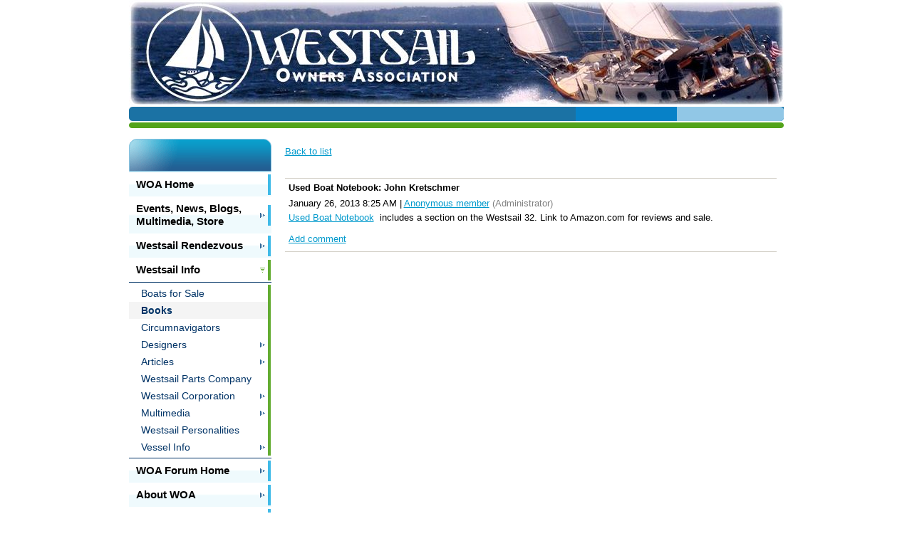

--- FILE ---
content_type: text/html; charset=utf-8
request_url: https://www.google.com/recaptcha/api2/anchor?ar=1&k=6LfmM_UhAAAAAJSHT-BwkAlQgN0mMViOmaK7oEIV&co=aHR0cHM6Ly93ZXN0c2FpbC5vcmc6NDQz&hl=en&v=N67nZn4AqZkNcbeMu4prBgzg&theme=light&size=invisible&anchor-ms=20000&execute-ms=30000&cb=h9v9k7b4emfj
body_size: 49522
content:
<!DOCTYPE HTML><html dir="ltr" lang="en"><head><meta http-equiv="Content-Type" content="text/html; charset=UTF-8">
<meta http-equiv="X-UA-Compatible" content="IE=edge">
<title>reCAPTCHA</title>
<style type="text/css">
/* cyrillic-ext */
@font-face {
  font-family: 'Roboto';
  font-style: normal;
  font-weight: 400;
  font-stretch: 100%;
  src: url(//fonts.gstatic.com/s/roboto/v48/KFO7CnqEu92Fr1ME7kSn66aGLdTylUAMa3GUBHMdazTgWw.woff2) format('woff2');
  unicode-range: U+0460-052F, U+1C80-1C8A, U+20B4, U+2DE0-2DFF, U+A640-A69F, U+FE2E-FE2F;
}
/* cyrillic */
@font-face {
  font-family: 'Roboto';
  font-style: normal;
  font-weight: 400;
  font-stretch: 100%;
  src: url(//fonts.gstatic.com/s/roboto/v48/KFO7CnqEu92Fr1ME7kSn66aGLdTylUAMa3iUBHMdazTgWw.woff2) format('woff2');
  unicode-range: U+0301, U+0400-045F, U+0490-0491, U+04B0-04B1, U+2116;
}
/* greek-ext */
@font-face {
  font-family: 'Roboto';
  font-style: normal;
  font-weight: 400;
  font-stretch: 100%;
  src: url(//fonts.gstatic.com/s/roboto/v48/KFO7CnqEu92Fr1ME7kSn66aGLdTylUAMa3CUBHMdazTgWw.woff2) format('woff2');
  unicode-range: U+1F00-1FFF;
}
/* greek */
@font-face {
  font-family: 'Roboto';
  font-style: normal;
  font-weight: 400;
  font-stretch: 100%;
  src: url(//fonts.gstatic.com/s/roboto/v48/KFO7CnqEu92Fr1ME7kSn66aGLdTylUAMa3-UBHMdazTgWw.woff2) format('woff2');
  unicode-range: U+0370-0377, U+037A-037F, U+0384-038A, U+038C, U+038E-03A1, U+03A3-03FF;
}
/* math */
@font-face {
  font-family: 'Roboto';
  font-style: normal;
  font-weight: 400;
  font-stretch: 100%;
  src: url(//fonts.gstatic.com/s/roboto/v48/KFO7CnqEu92Fr1ME7kSn66aGLdTylUAMawCUBHMdazTgWw.woff2) format('woff2');
  unicode-range: U+0302-0303, U+0305, U+0307-0308, U+0310, U+0312, U+0315, U+031A, U+0326-0327, U+032C, U+032F-0330, U+0332-0333, U+0338, U+033A, U+0346, U+034D, U+0391-03A1, U+03A3-03A9, U+03B1-03C9, U+03D1, U+03D5-03D6, U+03F0-03F1, U+03F4-03F5, U+2016-2017, U+2034-2038, U+203C, U+2040, U+2043, U+2047, U+2050, U+2057, U+205F, U+2070-2071, U+2074-208E, U+2090-209C, U+20D0-20DC, U+20E1, U+20E5-20EF, U+2100-2112, U+2114-2115, U+2117-2121, U+2123-214F, U+2190, U+2192, U+2194-21AE, U+21B0-21E5, U+21F1-21F2, U+21F4-2211, U+2213-2214, U+2216-22FF, U+2308-230B, U+2310, U+2319, U+231C-2321, U+2336-237A, U+237C, U+2395, U+239B-23B7, U+23D0, U+23DC-23E1, U+2474-2475, U+25AF, U+25B3, U+25B7, U+25BD, U+25C1, U+25CA, U+25CC, U+25FB, U+266D-266F, U+27C0-27FF, U+2900-2AFF, U+2B0E-2B11, U+2B30-2B4C, U+2BFE, U+3030, U+FF5B, U+FF5D, U+1D400-1D7FF, U+1EE00-1EEFF;
}
/* symbols */
@font-face {
  font-family: 'Roboto';
  font-style: normal;
  font-weight: 400;
  font-stretch: 100%;
  src: url(//fonts.gstatic.com/s/roboto/v48/KFO7CnqEu92Fr1ME7kSn66aGLdTylUAMaxKUBHMdazTgWw.woff2) format('woff2');
  unicode-range: U+0001-000C, U+000E-001F, U+007F-009F, U+20DD-20E0, U+20E2-20E4, U+2150-218F, U+2190, U+2192, U+2194-2199, U+21AF, U+21E6-21F0, U+21F3, U+2218-2219, U+2299, U+22C4-22C6, U+2300-243F, U+2440-244A, U+2460-24FF, U+25A0-27BF, U+2800-28FF, U+2921-2922, U+2981, U+29BF, U+29EB, U+2B00-2BFF, U+4DC0-4DFF, U+FFF9-FFFB, U+10140-1018E, U+10190-1019C, U+101A0, U+101D0-101FD, U+102E0-102FB, U+10E60-10E7E, U+1D2C0-1D2D3, U+1D2E0-1D37F, U+1F000-1F0FF, U+1F100-1F1AD, U+1F1E6-1F1FF, U+1F30D-1F30F, U+1F315, U+1F31C, U+1F31E, U+1F320-1F32C, U+1F336, U+1F378, U+1F37D, U+1F382, U+1F393-1F39F, U+1F3A7-1F3A8, U+1F3AC-1F3AF, U+1F3C2, U+1F3C4-1F3C6, U+1F3CA-1F3CE, U+1F3D4-1F3E0, U+1F3ED, U+1F3F1-1F3F3, U+1F3F5-1F3F7, U+1F408, U+1F415, U+1F41F, U+1F426, U+1F43F, U+1F441-1F442, U+1F444, U+1F446-1F449, U+1F44C-1F44E, U+1F453, U+1F46A, U+1F47D, U+1F4A3, U+1F4B0, U+1F4B3, U+1F4B9, U+1F4BB, U+1F4BF, U+1F4C8-1F4CB, U+1F4D6, U+1F4DA, U+1F4DF, U+1F4E3-1F4E6, U+1F4EA-1F4ED, U+1F4F7, U+1F4F9-1F4FB, U+1F4FD-1F4FE, U+1F503, U+1F507-1F50B, U+1F50D, U+1F512-1F513, U+1F53E-1F54A, U+1F54F-1F5FA, U+1F610, U+1F650-1F67F, U+1F687, U+1F68D, U+1F691, U+1F694, U+1F698, U+1F6AD, U+1F6B2, U+1F6B9-1F6BA, U+1F6BC, U+1F6C6-1F6CF, U+1F6D3-1F6D7, U+1F6E0-1F6EA, U+1F6F0-1F6F3, U+1F6F7-1F6FC, U+1F700-1F7FF, U+1F800-1F80B, U+1F810-1F847, U+1F850-1F859, U+1F860-1F887, U+1F890-1F8AD, U+1F8B0-1F8BB, U+1F8C0-1F8C1, U+1F900-1F90B, U+1F93B, U+1F946, U+1F984, U+1F996, U+1F9E9, U+1FA00-1FA6F, U+1FA70-1FA7C, U+1FA80-1FA89, U+1FA8F-1FAC6, U+1FACE-1FADC, U+1FADF-1FAE9, U+1FAF0-1FAF8, U+1FB00-1FBFF;
}
/* vietnamese */
@font-face {
  font-family: 'Roboto';
  font-style: normal;
  font-weight: 400;
  font-stretch: 100%;
  src: url(//fonts.gstatic.com/s/roboto/v48/KFO7CnqEu92Fr1ME7kSn66aGLdTylUAMa3OUBHMdazTgWw.woff2) format('woff2');
  unicode-range: U+0102-0103, U+0110-0111, U+0128-0129, U+0168-0169, U+01A0-01A1, U+01AF-01B0, U+0300-0301, U+0303-0304, U+0308-0309, U+0323, U+0329, U+1EA0-1EF9, U+20AB;
}
/* latin-ext */
@font-face {
  font-family: 'Roboto';
  font-style: normal;
  font-weight: 400;
  font-stretch: 100%;
  src: url(//fonts.gstatic.com/s/roboto/v48/KFO7CnqEu92Fr1ME7kSn66aGLdTylUAMa3KUBHMdazTgWw.woff2) format('woff2');
  unicode-range: U+0100-02BA, U+02BD-02C5, U+02C7-02CC, U+02CE-02D7, U+02DD-02FF, U+0304, U+0308, U+0329, U+1D00-1DBF, U+1E00-1E9F, U+1EF2-1EFF, U+2020, U+20A0-20AB, U+20AD-20C0, U+2113, U+2C60-2C7F, U+A720-A7FF;
}
/* latin */
@font-face {
  font-family: 'Roboto';
  font-style: normal;
  font-weight: 400;
  font-stretch: 100%;
  src: url(//fonts.gstatic.com/s/roboto/v48/KFO7CnqEu92Fr1ME7kSn66aGLdTylUAMa3yUBHMdazQ.woff2) format('woff2');
  unicode-range: U+0000-00FF, U+0131, U+0152-0153, U+02BB-02BC, U+02C6, U+02DA, U+02DC, U+0304, U+0308, U+0329, U+2000-206F, U+20AC, U+2122, U+2191, U+2193, U+2212, U+2215, U+FEFF, U+FFFD;
}
/* cyrillic-ext */
@font-face {
  font-family: 'Roboto';
  font-style: normal;
  font-weight: 500;
  font-stretch: 100%;
  src: url(//fonts.gstatic.com/s/roboto/v48/KFO7CnqEu92Fr1ME7kSn66aGLdTylUAMa3GUBHMdazTgWw.woff2) format('woff2');
  unicode-range: U+0460-052F, U+1C80-1C8A, U+20B4, U+2DE0-2DFF, U+A640-A69F, U+FE2E-FE2F;
}
/* cyrillic */
@font-face {
  font-family: 'Roboto';
  font-style: normal;
  font-weight: 500;
  font-stretch: 100%;
  src: url(//fonts.gstatic.com/s/roboto/v48/KFO7CnqEu92Fr1ME7kSn66aGLdTylUAMa3iUBHMdazTgWw.woff2) format('woff2');
  unicode-range: U+0301, U+0400-045F, U+0490-0491, U+04B0-04B1, U+2116;
}
/* greek-ext */
@font-face {
  font-family: 'Roboto';
  font-style: normal;
  font-weight: 500;
  font-stretch: 100%;
  src: url(//fonts.gstatic.com/s/roboto/v48/KFO7CnqEu92Fr1ME7kSn66aGLdTylUAMa3CUBHMdazTgWw.woff2) format('woff2');
  unicode-range: U+1F00-1FFF;
}
/* greek */
@font-face {
  font-family: 'Roboto';
  font-style: normal;
  font-weight: 500;
  font-stretch: 100%;
  src: url(//fonts.gstatic.com/s/roboto/v48/KFO7CnqEu92Fr1ME7kSn66aGLdTylUAMa3-UBHMdazTgWw.woff2) format('woff2');
  unicode-range: U+0370-0377, U+037A-037F, U+0384-038A, U+038C, U+038E-03A1, U+03A3-03FF;
}
/* math */
@font-face {
  font-family: 'Roboto';
  font-style: normal;
  font-weight: 500;
  font-stretch: 100%;
  src: url(//fonts.gstatic.com/s/roboto/v48/KFO7CnqEu92Fr1ME7kSn66aGLdTylUAMawCUBHMdazTgWw.woff2) format('woff2');
  unicode-range: U+0302-0303, U+0305, U+0307-0308, U+0310, U+0312, U+0315, U+031A, U+0326-0327, U+032C, U+032F-0330, U+0332-0333, U+0338, U+033A, U+0346, U+034D, U+0391-03A1, U+03A3-03A9, U+03B1-03C9, U+03D1, U+03D5-03D6, U+03F0-03F1, U+03F4-03F5, U+2016-2017, U+2034-2038, U+203C, U+2040, U+2043, U+2047, U+2050, U+2057, U+205F, U+2070-2071, U+2074-208E, U+2090-209C, U+20D0-20DC, U+20E1, U+20E5-20EF, U+2100-2112, U+2114-2115, U+2117-2121, U+2123-214F, U+2190, U+2192, U+2194-21AE, U+21B0-21E5, U+21F1-21F2, U+21F4-2211, U+2213-2214, U+2216-22FF, U+2308-230B, U+2310, U+2319, U+231C-2321, U+2336-237A, U+237C, U+2395, U+239B-23B7, U+23D0, U+23DC-23E1, U+2474-2475, U+25AF, U+25B3, U+25B7, U+25BD, U+25C1, U+25CA, U+25CC, U+25FB, U+266D-266F, U+27C0-27FF, U+2900-2AFF, U+2B0E-2B11, U+2B30-2B4C, U+2BFE, U+3030, U+FF5B, U+FF5D, U+1D400-1D7FF, U+1EE00-1EEFF;
}
/* symbols */
@font-face {
  font-family: 'Roboto';
  font-style: normal;
  font-weight: 500;
  font-stretch: 100%;
  src: url(//fonts.gstatic.com/s/roboto/v48/KFO7CnqEu92Fr1ME7kSn66aGLdTylUAMaxKUBHMdazTgWw.woff2) format('woff2');
  unicode-range: U+0001-000C, U+000E-001F, U+007F-009F, U+20DD-20E0, U+20E2-20E4, U+2150-218F, U+2190, U+2192, U+2194-2199, U+21AF, U+21E6-21F0, U+21F3, U+2218-2219, U+2299, U+22C4-22C6, U+2300-243F, U+2440-244A, U+2460-24FF, U+25A0-27BF, U+2800-28FF, U+2921-2922, U+2981, U+29BF, U+29EB, U+2B00-2BFF, U+4DC0-4DFF, U+FFF9-FFFB, U+10140-1018E, U+10190-1019C, U+101A0, U+101D0-101FD, U+102E0-102FB, U+10E60-10E7E, U+1D2C0-1D2D3, U+1D2E0-1D37F, U+1F000-1F0FF, U+1F100-1F1AD, U+1F1E6-1F1FF, U+1F30D-1F30F, U+1F315, U+1F31C, U+1F31E, U+1F320-1F32C, U+1F336, U+1F378, U+1F37D, U+1F382, U+1F393-1F39F, U+1F3A7-1F3A8, U+1F3AC-1F3AF, U+1F3C2, U+1F3C4-1F3C6, U+1F3CA-1F3CE, U+1F3D4-1F3E0, U+1F3ED, U+1F3F1-1F3F3, U+1F3F5-1F3F7, U+1F408, U+1F415, U+1F41F, U+1F426, U+1F43F, U+1F441-1F442, U+1F444, U+1F446-1F449, U+1F44C-1F44E, U+1F453, U+1F46A, U+1F47D, U+1F4A3, U+1F4B0, U+1F4B3, U+1F4B9, U+1F4BB, U+1F4BF, U+1F4C8-1F4CB, U+1F4D6, U+1F4DA, U+1F4DF, U+1F4E3-1F4E6, U+1F4EA-1F4ED, U+1F4F7, U+1F4F9-1F4FB, U+1F4FD-1F4FE, U+1F503, U+1F507-1F50B, U+1F50D, U+1F512-1F513, U+1F53E-1F54A, U+1F54F-1F5FA, U+1F610, U+1F650-1F67F, U+1F687, U+1F68D, U+1F691, U+1F694, U+1F698, U+1F6AD, U+1F6B2, U+1F6B9-1F6BA, U+1F6BC, U+1F6C6-1F6CF, U+1F6D3-1F6D7, U+1F6E0-1F6EA, U+1F6F0-1F6F3, U+1F6F7-1F6FC, U+1F700-1F7FF, U+1F800-1F80B, U+1F810-1F847, U+1F850-1F859, U+1F860-1F887, U+1F890-1F8AD, U+1F8B0-1F8BB, U+1F8C0-1F8C1, U+1F900-1F90B, U+1F93B, U+1F946, U+1F984, U+1F996, U+1F9E9, U+1FA00-1FA6F, U+1FA70-1FA7C, U+1FA80-1FA89, U+1FA8F-1FAC6, U+1FACE-1FADC, U+1FADF-1FAE9, U+1FAF0-1FAF8, U+1FB00-1FBFF;
}
/* vietnamese */
@font-face {
  font-family: 'Roboto';
  font-style: normal;
  font-weight: 500;
  font-stretch: 100%;
  src: url(//fonts.gstatic.com/s/roboto/v48/KFO7CnqEu92Fr1ME7kSn66aGLdTylUAMa3OUBHMdazTgWw.woff2) format('woff2');
  unicode-range: U+0102-0103, U+0110-0111, U+0128-0129, U+0168-0169, U+01A0-01A1, U+01AF-01B0, U+0300-0301, U+0303-0304, U+0308-0309, U+0323, U+0329, U+1EA0-1EF9, U+20AB;
}
/* latin-ext */
@font-face {
  font-family: 'Roboto';
  font-style: normal;
  font-weight: 500;
  font-stretch: 100%;
  src: url(//fonts.gstatic.com/s/roboto/v48/KFO7CnqEu92Fr1ME7kSn66aGLdTylUAMa3KUBHMdazTgWw.woff2) format('woff2');
  unicode-range: U+0100-02BA, U+02BD-02C5, U+02C7-02CC, U+02CE-02D7, U+02DD-02FF, U+0304, U+0308, U+0329, U+1D00-1DBF, U+1E00-1E9F, U+1EF2-1EFF, U+2020, U+20A0-20AB, U+20AD-20C0, U+2113, U+2C60-2C7F, U+A720-A7FF;
}
/* latin */
@font-face {
  font-family: 'Roboto';
  font-style: normal;
  font-weight: 500;
  font-stretch: 100%;
  src: url(//fonts.gstatic.com/s/roboto/v48/KFO7CnqEu92Fr1ME7kSn66aGLdTylUAMa3yUBHMdazQ.woff2) format('woff2');
  unicode-range: U+0000-00FF, U+0131, U+0152-0153, U+02BB-02BC, U+02C6, U+02DA, U+02DC, U+0304, U+0308, U+0329, U+2000-206F, U+20AC, U+2122, U+2191, U+2193, U+2212, U+2215, U+FEFF, U+FFFD;
}
/* cyrillic-ext */
@font-face {
  font-family: 'Roboto';
  font-style: normal;
  font-weight: 900;
  font-stretch: 100%;
  src: url(//fonts.gstatic.com/s/roboto/v48/KFO7CnqEu92Fr1ME7kSn66aGLdTylUAMa3GUBHMdazTgWw.woff2) format('woff2');
  unicode-range: U+0460-052F, U+1C80-1C8A, U+20B4, U+2DE0-2DFF, U+A640-A69F, U+FE2E-FE2F;
}
/* cyrillic */
@font-face {
  font-family: 'Roboto';
  font-style: normal;
  font-weight: 900;
  font-stretch: 100%;
  src: url(//fonts.gstatic.com/s/roboto/v48/KFO7CnqEu92Fr1ME7kSn66aGLdTylUAMa3iUBHMdazTgWw.woff2) format('woff2');
  unicode-range: U+0301, U+0400-045F, U+0490-0491, U+04B0-04B1, U+2116;
}
/* greek-ext */
@font-face {
  font-family: 'Roboto';
  font-style: normal;
  font-weight: 900;
  font-stretch: 100%;
  src: url(//fonts.gstatic.com/s/roboto/v48/KFO7CnqEu92Fr1ME7kSn66aGLdTylUAMa3CUBHMdazTgWw.woff2) format('woff2');
  unicode-range: U+1F00-1FFF;
}
/* greek */
@font-face {
  font-family: 'Roboto';
  font-style: normal;
  font-weight: 900;
  font-stretch: 100%;
  src: url(//fonts.gstatic.com/s/roboto/v48/KFO7CnqEu92Fr1ME7kSn66aGLdTylUAMa3-UBHMdazTgWw.woff2) format('woff2');
  unicode-range: U+0370-0377, U+037A-037F, U+0384-038A, U+038C, U+038E-03A1, U+03A3-03FF;
}
/* math */
@font-face {
  font-family: 'Roboto';
  font-style: normal;
  font-weight: 900;
  font-stretch: 100%;
  src: url(//fonts.gstatic.com/s/roboto/v48/KFO7CnqEu92Fr1ME7kSn66aGLdTylUAMawCUBHMdazTgWw.woff2) format('woff2');
  unicode-range: U+0302-0303, U+0305, U+0307-0308, U+0310, U+0312, U+0315, U+031A, U+0326-0327, U+032C, U+032F-0330, U+0332-0333, U+0338, U+033A, U+0346, U+034D, U+0391-03A1, U+03A3-03A9, U+03B1-03C9, U+03D1, U+03D5-03D6, U+03F0-03F1, U+03F4-03F5, U+2016-2017, U+2034-2038, U+203C, U+2040, U+2043, U+2047, U+2050, U+2057, U+205F, U+2070-2071, U+2074-208E, U+2090-209C, U+20D0-20DC, U+20E1, U+20E5-20EF, U+2100-2112, U+2114-2115, U+2117-2121, U+2123-214F, U+2190, U+2192, U+2194-21AE, U+21B0-21E5, U+21F1-21F2, U+21F4-2211, U+2213-2214, U+2216-22FF, U+2308-230B, U+2310, U+2319, U+231C-2321, U+2336-237A, U+237C, U+2395, U+239B-23B7, U+23D0, U+23DC-23E1, U+2474-2475, U+25AF, U+25B3, U+25B7, U+25BD, U+25C1, U+25CA, U+25CC, U+25FB, U+266D-266F, U+27C0-27FF, U+2900-2AFF, U+2B0E-2B11, U+2B30-2B4C, U+2BFE, U+3030, U+FF5B, U+FF5D, U+1D400-1D7FF, U+1EE00-1EEFF;
}
/* symbols */
@font-face {
  font-family: 'Roboto';
  font-style: normal;
  font-weight: 900;
  font-stretch: 100%;
  src: url(//fonts.gstatic.com/s/roboto/v48/KFO7CnqEu92Fr1ME7kSn66aGLdTylUAMaxKUBHMdazTgWw.woff2) format('woff2');
  unicode-range: U+0001-000C, U+000E-001F, U+007F-009F, U+20DD-20E0, U+20E2-20E4, U+2150-218F, U+2190, U+2192, U+2194-2199, U+21AF, U+21E6-21F0, U+21F3, U+2218-2219, U+2299, U+22C4-22C6, U+2300-243F, U+2440-244A, U+2460-24FF, U+25A0-27BF, U+2800-28FF, U+2921-2922, U+2981, U+29BF, U+29EB, U+2B00-2BFF, U+4DC0-4DFF, U+FFF9-FFFB, U+10140-1018E, U+10190-1019C, U+101A0, U+101D0-101FD, U+102E0-102FB, U+10E60-10E7E, U+1D2C0-1D2D3, U+1D2E0-1D37F, U+1F000-1F0FF, U+1F100-1F1AD, U+1F1E6-1F1FF, U+1F30D-1F30F, U+1F315, U+1F31C, U+1F31E, U+1F320-1F32C, U+1F336, U+1F378, U+1F37D, U+1F382, U+1F393-1F39F, U+1F3A7-1F3A8, U+1F3AC-1F3AF, U+1F3C2, U+1F3C4-1F3C6, U+1F3CA-1F3CE, U+1F3D4-1F3E0, U+1F3ED, U+1F3F1-1F3F3, U+1F3F5-1F3F7, U+1F408, U+1F415, U+1F41F, U+1F426, U+1F43F, U+1F441-1F442, U+1F444, U+1F446-1F449, U+1F44C-1F44E, U+1F453, U+1F46A, U+1F47D, U+1F4A3, U+1F4B0, U+1F4B3, U+1F4B9, U+1F4BB, U+1F4BF, U+1F4C8-1F4CB, U+1F4D6, U+1F4DA, U+1F4DF, U+1F4E3-1F4E6, U+1F4EA-1F4ED, U+1F4F7, U+1F4F9-1F4FB, U+1F4FD-1F4FE, U+1F503, U+1F507-1F50B, U+1F50D, U+1F512-1F513, U+1F53E-1F54A, U+1F54F-1F5FA, U+1F610, U+1F650-1F67F, U+1F687, U+1F68D, U+1F691, U+1F694, U+1F698, U+1F6AD, U+1F6B2, U+1F6B9-1F6BA, U+1F6BC, U+1F6C6-1F6CF, U+1F6D3-1F6D7, U+1F6E0-1F6EA, U+1F6F0-1F6F3, U+1F6F7-1F6FC, U+1F700-1F7FF, U+1F800-1F80B, U+1F810-1F847, U+1F850-1F859, U+1F860-1F887, U+1F890-1F8AD, U+1F8B0-1F8BB, U+1F8C0-1F8C1, U+1F900-1F90B, U+1F93B, U+1F946, U+1F984, U+1F996, U+1F9E9, U+1FA00-1FA6F, U+1FA70-1FA7C, U+1FA80-1FA89, U+1FA8F-1FAC6, U+1FACE-1FADC, U+1FADF-1FAE9, U+1FAF0-1FAF8, U+1FB00-1FBFF;
}
/* vietnamese */
@font-face {
  font-family: 'Roboto';
  font-style: normal;
  font-weight: 900;
  font-stretch: 100%;
  src: url(//fonts.gstatic.com/s/roboto/v48/KFO7CnqEu92Fr1ME7kSn66aGLdTylUAMa3OUBHMdazTgWw.woff2) format('woff2');
  unicode-range: U+0102-0103, U+0110-0111, U+0128-0129, U+0168-0169, U+01A0-01A1, U+01AF-01B0, U+0300-0301, U+0303-0304, U+0308-0309, U+0323, U+0329, U+1EA0-1EF9, U+20AB;
}
/* latin-ext */
@font-face {
  font-family: 'Roboto';
  font-style: normal;
  font-weight: 900;
  font-stretch: 100%;
  src: url(//fonts.gstatic.com/s/roboto/v48/KFO7CnqEu92Fr1ME7kSn66aGLdTylUAMa3KUBHMdazTgWw.woff2) format('woff2');
  unicode-range: U+0100-02BA, U+02BD-02C5, U+02C7-02CC, U+02CE-02D7, U+02DD-02FF, U+0304, U+0308, U+0329, U+1D00-1DBF, U+1E00-1E9F, U+1EF2-1EFF, U+2020, U+20A0-20AB, U+20AD-20C0, U+2113, U+2C60-2C7F, U+A720-A7FF;
}
/* latin */
@font-face {
  font-family: 'Roboto';
  font-style: normal;
  font-weight: 900;
  font-stretch: 100%;
  src: url(//fonts.gstatic.com/s/roboto/v48/KFO7CnqEu92Fr1ME7kSn66aGLdTylUAMa3yUBHMdazQ.woff2) format('woff2');
  unicode-range: U+0000-00FF, U+0131, U+0152-0153, U+02BB-02BC, U+02C6, U+02DA, U+02DC, U+0304, U+0308, U+0329, U+2000-206F, U+20AC, U+2122, U+2191, U+2193, U+2212, U+2215, U+FEFF, U+FFFD;
}

</style>
<link rel="stylesheet" type="text/css" href="https://www.gstatic.com/recaptcha/releases/N67nZn4AqZkNcbeMu4prBgzg/styles__ltr.css">
<script nonce="9Al0qUs443IlCfkM4awbYg" type="text/javascript">window['__recaptcha_api'] = 'https://www.google.com/recaptcha/api2/';</script>
<script type="text/javascript" src="https://www.gstatic.com/recaptcha/releases/N67nZn4AqZkNcbeMu4prBgzg/recaptcha__en.js" nonce="9Al0qUs443IlCfkM4awbYg">
      
    </script></head>
<body><div id="rc-anchor-alert" class="rc-anchor-alert"></div>
<input type="hidden" id="recaptcha-token" value="[base64]">
<script type="text/javascript" nonce="9Al0qUs443IlCfkM4awbYg">
      recaptcha.anchor.Main.init("[\x22ainput\x22,[\x22bgdata\x22,\x22\x22,\[base64]/[base64]/[base64]/bmV3IHJbeF0oY1swXSk6RT09Mj9uZXcgclt4XShjWzBdLGNbMV0pOkU9PTM/bmV3IHJbeF0oY1swXSxjWzFdLGNbMl0pOkU9PTQ/[base64]/[base64]/[base64]/[base64]/[base64]/[base64]/[base64]/[base64]\x22,\[base64]\x22,\x22w5/Dv8KRV1nCosKqw7XDqgTChXrDkSLCjTcTwq3Cq8Kaw5bDhzcaAEdPwpxIZsKTwrYAwpnDpz7DtCfDvV56fjrCtsKkw5rDocOhXwTDhHLCoHvDuSDCscKYXsKsKMOJwpZCMMKSw5BwQ8KzwrY/SMOTw5JgW05lfEbCnMOhHRPCsDnDp2TDoh3DsG1VN8KEWzANw43Dr8Kuw5FuwpNoDsOyeTPDpy7Cm8KAw6hjeF3DjMOOwoEFcsORwrHDksKmYMOtwpvCgQY/woTDlUlOCMOqwpnCucOEIcKbEMODw5YORMKpw4BTXcOYwqPDhR7CpcKeJWnChMKpUMOEC8OHw57DhcOjcizDncOPwoDCp8OgcsKiwqXDnMOSw4l5wqstExspw5VYRmIKQi/Dun/DnMO4I8KnYsOWw7MVGsOpH8KAw5oGwobCuMKmw7nDnwzDt8OoaMKAfD97TQHDscOsDsOUw63DmsKwwpZ4w4jDuQ40DHbChSY4f0QANW0Bw74KA8OlwpliJBzCgC3DlcOdwp1rwoZyNsK1H1HDoywWbsK+Wh1Gw5rCjsOkd8KaaHtEw7tPMm/[base64]/CrsKzw4rDsR4AZHcTw7BzwqzDmMKuwosVGMOwwo7Dng9OwrrCi1XDiBHDjcKrw7cVwqgpbnpowqZRCsKPwpIVYWXCoB/CnHR2w7BRwpdrNkrDpxDDhsKDwoBoJsOawq/[base64]/woDCmW9QwppNw51MRSXCpcOoAsODwqvCgFAiQxFyHyPDisOOw7jDusKgw7RaRMOFcWFVwr7DkgFFw4fDscKrLD7DpMK6woEOPlPCiCJLw7glwqHChloITMOpbmV7w6oMBsK/wrEIwrJqRcOQfcOmw7B3AAnDulPCjMKbN8KIMcKdLMKVw6jCpMK2wpAbw7LCqmshw4jDoSrCn2lLw4U/AsKtKwnCu8OKw4XDhcOgY8KueMK0P28Yw5JowpwZA8O3w4vDpGrDohdeF8Kme8KVwpDCmsKFwqjChMK/[base64]/w7VOwpvCuSgVwoLCo3/CtsKhwqYww6UVcsOkBQNOwr7Dq0zCsWnDlXTDl2jCicK5MlcFwqEuw5LChyHCjMO6w7gqwqRkFsOXwqXDpMOJwoLCiQQGwr3DocOYFC41wqPDtDxWZ0hQw7DCqWAtDnbClS7CtnzCgMOjwrXDhzbDsEvDqcKsEmFmw6rDkMK5wrPDsMOpEsKRwoM/YRzDmTwqwonDpQ4GbcK9dcOgbg3Cs8OVN8O9XcKPwrlNw6fCiUDCmsK7YcKIMsOOwoocAsOewr91wqjDicOebUEma8KIw7ZtRcKGQGLDoMOdw6hTecORw4jCggfCmAA9wrkPwrJ4c8KOecKEI1XDhHt6e8KAwrfDjcOPw4vCoMOZw5HDpw3DsWDDm8K/[base64]/CtwPCo8KJT8OTwo5Uwo7DhsK1w4HDkWNKd8OsYcKhw77Co8O8JwZgGljCj2sNwpzDoSNww7HCqVTCknx9w7sZIWzCm8OQwpoGw4DDgmJPJ8KvAcKhD8K+XCNVPcK6WMO8w6ZXXj7Dt27CvcKVZVhjAS1jwqw/C8K8w5Ztw6TCj0F6w4DDvwXDmcO/w6fDiyjDlD7DrRdTwovDhQoAfMONG2TCgBTDocKkw7MfLRl5w6c3FcOjXMKdI2QjCDXCtVHCv8KsH8OMIMOzWlvCtMKaSMO1V23CtybCjMKSBMOywrTDgigicDcJwpzDj8KUw4DDgMOYw7jCtMKcWQlfw4jDjmTDhcOHwqQPYFjCm8OlZQ9GwpLDk8KXw4gAw7/[base64]/CvcKvw5M9w4klw6E1TsKzZmNswrvDhsKWwqzCgsOewrTDvnTDv1HDtcOjwoRswrPCusK2SMKLwqZ3asOew7TCnDUTKMKZwo4Kw5gqwp/DvMKBwqBWFMKjDcKZworDkTnCtk7Dl3ZQQyc+N3zCmcKOOMObGjRkDBPDqCVmUzslw6Zkdn3DiXcgezzCgBdZwqdcwpV4NMOoYMKOwozDv8KqQMK/w69gEyYbb8KewrjDrMO0w7hDw5USw7fDoMKwGsOrwpobQMKhwoEHw6/CisORw4hOKMOCNMOjVcONw7B8w4xIw79aw4bCiQZRw4/ChsKcw71xMMKQMg/Dt8KRTQfCqkXCl8OBwofDtCUDw4PCs8O4dMOUTsOZwoIsYmFXw7PDm8OTwrYra0XDqsKCwpHCvD0ow6/[base64]/[base64]/w7gFwqtKXsOjGcOVWzsbwozDtsKHworDskhxw50FwpLCvcKQwo47FsKqw4fCuWvCpUbDncKRw45uT8Kpw7gJw7LDhMKVwq/CvQbCniwbDcOww4BjWsKgOMKwDBdpXX5fw6jDtMKmbXA3ScODwogQwpAcwpMUJB5bRy8kFMKRZsOnw6vDkMKfwrfCnX7Dg8O1MMKLIsOuM8KDw4/ClsKSw4XCtSDCkH0uAWczcUHDvMKaSsKmHcKTPMKPwoMjOV9fU1rCoAHCqQsIwoHDn2dBdMKJwpzDrMKiwoUww5RowoXDjcK4wrnCmMKSa8Kdw43Cj8KKwr4ecynCkcKvwq/ChMOcMkbCqcOcwp3DvcKFIwrDhiojwrNJM8Kswr/Dr39uw40YcsOiWlEiSVdnwo3Dm0EdO8OJbcKFKW8hcElLMMOOw4vCjMKiacOSKTVJWSHDv35NSG7CiMKZwpLCj37DmkfDrcO8woLCowbDvzzCr8OdSMKVP8KbwqTDs8OoP8KcSsOxw4LDmQ/CiVvDm3szw43CtcOEMgxHwobClQV/w4cQw7BgwolwEzUbw7ASw41FeAhiS0HDpkDDpcOQLhxgwqsDHD/CvHdlBMKmGMONwq7CpinCjcKXwq3CmcONIsOmRTPChydnw5PDmUHDpsOBw7cmwojCv8KfHwbDrTptwovDow5aeg/DgsO/woAOw6HDuwAEAMOBw7h2wpnDvcKOw4/Du3ckw6PCjcKYw79swr5BX8Ovw5fDtMK0D8OAFMKtwoXClcK2w6wGwoPCuMKvw6pYY8KbTMO5EMOnw7rCt0HCnsOIGyPDlg/Cq1wMwrHDiMKrA8Kkwog8wptpEHM6wqsxEMK3w6UKIkktwpAXwrrDkWjDgMKJCEQlw5fDuG9jesO1woPCqcKHwqHCslDCs8KZWhUYwq7Cl1UgHsOwwr4dwq7CscKiwr4+w7NNw4DCpGR3MS7CucOrXS1Kw6bDucK4DyIjwrvClHDDkws6BE3CgS07ZB/[base64]/DqRPDqkt3KsOyJBrDn8ONwqjDgkoNwpPDrSFeEMOFInMzfm/DvcKqwqhzbm/CjMOXwq7CvcKDw58TwpfDh8O4w4nDj1fDssKfw6zDpRjCgsK5w43DsMOGAGXDn8KtCcOowqUeY8K6LsOrE8KEP2kHwp07VsK1MjHDgnTDp13CksOkSj3CmkLCjcOLwpHDoWvCqcOyw7M+D285woRcw6k1wozCk8KwRMKZF8OCKQ/CgcOxVcOmd05KwrHDmMOgwpXCpMKBwojDg8Oww7w3wrHCp8O9D8OqJMOJw750woEPwrc3CGjDmMOKSMOtw5MOw6xiwoUeOApew7Zmw4J4L8OxGEIEwpzCq8Oqw67DncK8bx/[base64]/CklzDocO7UsOGwqrCqSF0AgXDo8OOwrrCgUXChXY0w70UP2PCosKfwo8wa8KuKsKfLmNPw6XDtHE/[base64]/[base64]/DrcO8UEvCiMKMw5sMCcKdw6jDuHrCrMO3LnrDkjTCsD/CqjLDisOuw5ANw6PCgGjDhFEbwpZcw5BeNsOaWsOQw4YvwpVgwrTDjFjCt1dIw6PCpj/DiUnDsGhfwoXDn8K/wqFSTSfCognDvcO5w7YFw7nDh8OLwoDCl07Ci8OwwpjDjcO+w5ANCRvCsy/DiQIIPGnDjmUuw7MSw4rCjnzCuEjCkcK8wo3DpQAlwo3Du8KSwps9YsOZwqxXPWTChVosY8Krw6sHw5XCs8OkwrrDiMODCgfDg8K1w7PCgDnDpsOwAMKkw4bCl8KIwrjCqAg+GsK/bS1vw65BwqtAwo05w7Iaw7TDh0g/CsO2wp99w5lDIF8Nwp/DvyzDosKkwqvCmD3DmcODw4DDsMOPEUtuP2xkaVdFFsOiw4vDlsKZw6txMHgiGsKSwrYLbE7DvF0ZPkLCqnpxF2ZzwqXDm8KmUit2w68ww7lMwrjDiATCt8OgEVjDoMOUw7wlwqoTwrtnw4/CkxRZHMKCZcOEwpMBw5IdJ8OxQTYIIn/CsgDDrMOMwrXDiyJYwpTCmCLDhsKGLnXCiMOcDMOWw4xJLXXDv1o2bEfDrsKvW8OVwpwBwrRIIQdKw5bCocK/LMKHw4B0wpjCtsKccMK8VD4KwoghcsKvwoPChRzCisOdbMOUc0PDvnVedMOMwoEmw5PDnsOjI34fLXB1w6dhwoo9TMKDw68Qw5bDkkF/w5rCsgpJw5LCmQ9qFMOQw57DlsKiw63DnAZXIVbChMKbSRYMIcKiJwbDiGzCtsOBKVjCgwhCFFbDuWfCp8ODwrTCgMOIKkLDjRYxwrPCpjxHwrDDo8KHwpJ4w7/DjiNmBDHDrsO7wrRFOsKRw7HDm1bDmsKBfk3CpRZ3wq/ClcOmwrwrwqdHKcKlADxKUMKxw7gJTsOEYsOFwojCmcKyw7/[base64]/CjSLCnsK6wpnCsHUsw6tVw5UCw4Ugd8KqFMOzGRnDoMKOw4FYVQZkbMOvAh4HHMKgw4JZecKvFsObbcOkSQDDhUNXMMKbw4sWwqjDvMKPwoDDnMKjQR0qwoADFcK/wrrDncK9BMKoJsKCw5hLw4ZnwoPDlx/Cj8KQEWw+SnvDu0PCnnRkT094flfCkhfDr37DuMO3dgoNWsKHwonDhQzDjwPDjMONw6zCucKaw4lpwoxdKU/Dl0fCihXDuRbDuQfDm8OcOsK6UMKbw4fCtWA2U2bCkcOXwrtrwr9WemjCqUJiMAB3wpxECTsYw5wsw5HCk8O1wqdnP8KSwpt6UFl/XgnDgcKgaMKSXMOFZnhvwq4GdMKgQH9rwp46w7BAw7TDr8OSwrAsTiXCucKGw6zDil5HEWUBSsKlIzrCo8Kkwqd1RMKkQ0s8EsOwcsOBwoQZGX4RW8OUXFzDtAbCmsKiw7LCiMK9VMOawpoqwqLDoMOIERvCh8O1csOJdmUOCMOZIFfCgSATw7bDpX/DtH/CrSPDhj7DnUsew73DmxTDksKnJDwTDcKjwplGw6Asw4/[base64]/CmcOVwrXCgcKgEyNjwrlZwrLDugIjAMOJw53Chhclw4xcw7IEcsOEwrnDn0cWUhVCMsKDK8O9wqs8F8OMWXHCkcObE8O5KsOiw6giTcK/YMKDwoBndR7CvwHDoQFAw6F7REjDj8KWe8KSwqocTMKCcsKfKn7CkcODScKVw5vCq8KlJG9Zwrl/woXDmkVzw6PDkTJWwo/CgcKEH1lRLRsoQsOyNjrClkM6RA8pPCrDtXbDqcOPNTUXw7ZqHMOHecKTQ8K0w5JuwqLDvwVaJAzClxVGcR5Gw6RmSCvCk8OLcGLCs3RkwooxDx8Ow4/Ds8KWw4HCicOLwolow5TDjgFDwp/[base64]/wrrDocKnXRLDrcKjHDfCksKiw6DCrsODwoQUW8K1woY3bQXCpibCiW3Cp8KPZMKBPcKDXUVawrjCkhcuwpTCljIOesOGw5RvJid0w5vDosOKBsOpMA0BLHPCkcKQw75Zw6zDumvCtXTCkCfDg0J3w7/[base64]/Dp8OPYmbDtVZlDnfDjW0PQTw+IMOpw5F5PsOzUcKvFMOGw4k7FMKAwqgza8K/[base64]/[base64]/CjcOiOjXDnsO6w5HDlxcEwqDCs8Ovw4o3wrbDosKZFcORC2dawpzCtmXDpEUrw6vCs0h5wpjDm8K7axA2EMOzYj8YdGrDjsO9YsKIwpHDusOieHUXwoN/IsKNSsKEBMKSWsOCE8Oww7/DlMKBUiTCvBU9wp/CksKsMMOaw5k2w4XCv8OJexs1fMOJw6bDrcObEQs1YMO0wo5/w6HCqXTCg8K5w7NdTMOUe8O9HMK+wovCssOmRDNQw5Bsw5gCwp/CrkfCnMKEI8OOw6vDkz8Gwq9twqFqwpBcw6PCulLDuGzCjnRfw4fCjsOLwoLDkQzDtMKiw6DDoF/ClSzDoyTDgsOlWkvDgT/[base64]/wpjDhy4NUxF/[base64]/CpmvCqDg+wp4qwpQOw41BBBrCillQwpjCocK/[base64]/DnibCjsOiw4lUaGnCoirDhn58wpFHw5V6w6pDQENMw7MZLsOXw7F3w7NuOXHDjsOAw63Dq8OSwrtMQ1zDsCoaI8O9SsObw50iwqTCjsOkaMOGw4HDrCXDphPCohXCvEzDpcORV2XDuUliIlzDhcK1wqjDpcOmwrnChsOQwqzDpjV/[base64]/DrcOTXhLClsKpPUXCiwzCsBzDocO8w6HCjsORScOxUMOYw7MfCcOmGcOEw7URdlrDvUTDhsKgw6DDmH9FMsKfw4UaECMTWWIKw7/[base64]/CqsOcKiDDswt0KsKvODrDthRIHcORP8OdQMKid1Y6ZzIWwrnDk1ggw5USM8K5w5TCvMO1w7luw7h6wpvCl8O4P8O7w65ARiTDgcOeDsOZwqUSw78+w5jDrMK3wp8/wozCusKWw4V3wpTDvMK5wpXDl8Ohw7lBcVXDssKeWcO9woDDkXJTwoDDtQpWw5wJw7oeDMOtwrFCw5gtwqzCiD51w5XCgsOHTCXCohsQbAwsw7UMPcKEZVcqw4tmwrvDo8OrBcOBYsO7XUPDhMKOeG/Du8KeJSlkEcOCwo3DrA7DlTZkE8KsfUHDi8KBeCM0SsOAw4rDksO/M0FLwq/Dtz/CjsKwwrXCjsOWw5ISw6zCmkU8w6hxwoxuw48beCvCs8K9wpgpw7tXHUYkw5wxG8Oww4nDuA9ZO8ONeMOADMKgwrzCi8KzWsOhJMKHw67DuAHDnFjDpjnCnMKww77CssK3PAbDkgZ9LsOiw6/[base64]/EA0Fw4/CkMOZZcOew7/[base64]/UsKQwoHDlMOxw7gME8KJw5DDqsO9wqc7TzvCrMO6EcKabzfCnyEFw7fDgz/[base64]/ClGJND0HDicKLwrTCucOyLRfCthTDiMOYw67DiAfDn8OIw51GUznCtG9rHlrCocKndERWwqHCocK8cRJ3R8KUE2nDk8KVH37Cr8K6w5pDAF9YHsO8NcK8ODdTbEHDlnnCjCxKw7nDl8KFw7J/CF3DmmABEsKHw73DrCrCoV7CrMK/XMKUwrURGMKhGGJ1w688BsOBEEBGwpHDpzc4UH4Fwq3DoEx9woQdw6ZDcmYrDcKnw6t/wp5qV8O2woVCMsKZWcKday/DhsOnTS1kw6bChcOuXgAfMzTDhMOiw7pjEDE6w4wYwqfDgMKhV8Otw6Qww43Dv1fDkMKvwr3DpsO+QcOEXsOnw4rDi8KgTMKwcMKDwoLDuRTDhU/CrEplMyjDrMOewq3DoD/CvsOOwpVDw4TClVAuw4PDo00RZ8K4YVLDpl/DjD/DlGXCncKkw40Ie8KHX8OmK8KbNcOmwr/CrMKWwo9Cw7xiwp1Vcj3Cm3XDhMK4PsKAwpgxwqfDhUjDisKbGX8BZ8OMLcOueHfDscKfaGYnLMOrw4FhE1TDoXpKwoE5LMKbEk8Dw6XDuVDDjsO1wr1pT8OZwrPDjHgPw4ZwDsO8GT/Cu1jDlAJVZR7Cr8Ovw73DnDYnZXsJEsKJwqAywphBw7/Drmw2JBjDlTTDnsKrbxXDgsOswr4Ww7YOwq0xwoliBMKYazJCc8OhwqzCtEkHw6zDiMK2w6RMfMKUIcOPwpkkwovCtSHCrsKBw5zCmcOewrlrw73DpsKXKzdNw4vCncK/[base64]/Ci10CacOqLllow4lew4cKIwLDuzR/[base64]/DqsO2woTCtcOzXMOpT8K/E8KXw6LCl33CuV94worDsV9CMm5AwoAkMk15wqnCixTDmsKICcKVV8OTbMKJwoXCtcK5QsOTwobCoMOeRMOjw7XDlMOBGGfDvCPDmSTDkTZrKzgwwrTCsB3ChMOvwr3CucO7w7c8aMKjwqx1MTFmwrRrw7RDwqbDv3Q4worDkTUMBMK9wrbCp8KZY3zCrcO/asOqBsKkEDU9d2HCgsKGS8Kkwq5Ew6fCiCU2wrh3w7XCvMKZUWtPNykmwr3CriDCg3vDrQnDisOiQMKjw4LDmHHDoMKgQU/DjxpWwpUyHMKUw67Dh8O5EMKFw73ChMOhXFnChHbDjTHCgFjCsxxxw6MRd8O9YMKnwo4GTMKrw7fCjcKgw7QyVEPCpcOSOk4adcKIQ8K+TiHCn3rCuMOUw7AHEl/[base64]/Du8OfI8K/V8KlwrbCu1TCosOURm49U07DhcKaIDs2PjcWA8KNwpzDiCfClCHDizYQwokEwpXDih7Cl2hFIsOQwq3DqBjCosKebW7ChS9Uw6vDs8KGwpY6wqMmBcK8w5XClMOpeVJPNm7CiwEvw48EwpZdQsK2w6vDksKLw58sw4NzA3k4FF7CtcKwCybDrcObWcKkDj/Cq8KBw6jDksKJLcKLwrhZRxBIw7bDlcOOTHvCmcOWw6LCi8OswqgcG8KMRmR2FkpNV8ObQsKWdcKJBRPCgyrDjMOgw4lHQSTDqcOFw7TDuTtHTMONwr8Ow5pLw7Y/[base64]/CuMOfw5FpUHnCjMOiwpkQbsKlailoMMOECgZywpV5LsKpUGgPIMKmwr1dbsK9HiXDrEU4w6MgwoTDqcOiwo3DnizCmMK9BcKVwqXCvcK2fhfDksK/wqPClBXDr3Qew5TDqiQBw4NrRD/[base64]/BTzDo8K2w64VUsKEEMOww7nDljjCj03DnAVENcK6O8Kvwo3Dt3bDgydpUDnDgAQIw4ROw7lDw6fCr23DnMKdIznDvsO9woRqO8K3wobDlGbDscKQwpYHw6RbV8KqN8O/[base64]/[base64]/TMKcW8OifcODw7EHwonDisOuG8KnD8OjwopnBWs3w6gYwqM3SxtXQ3PCuMKZNFXDmMOkw4rCuCDDucKgwqnCrhQXCAcRw5fDlcOBAHgUw5FNKS4MXwfClCofwo7CocOSQB9kWVdSwr3CsyjCriTCocKmw4LDsF1Cw7tEw7wXP8Kww6vDkmZvwpopBVd/w7IqM8OLGhLDuyoKw65bw57CtlZDczQHwpwWDsKNGWoGc8OKV8OtEFVkw5vDqsKtwpF+CHvCqRrDplDDhWodNUjCm23Cq8K2D8OowpcRciY5w4oyFxLCrhwgdD0Je0NFAFhJwqVzwpVZw5giWsKaFsO2KGfDrgtxCwbCmsOawq/[base64]/[base64]/DlMKtfB9Bw6VRw69iHj/Dt8OPeEnClx8QwocNw6ATEsOsSHJOw5PClcKPacKjw6VMwok6eRheWR7DjgYsX8O7ODPDosOyP8KVR0hINcOaOMKZw6XDrAnChsOxwpYNwpVdBBoCw4/CjBJoX8OVwqBkwr/Cj8KiUlAfw73Crys8wojCpgF0Fy7Ch3HDgsKzTk1iwrfDpcKvw7B1wrXDiznDm0/Cg0fDlkQFG1HCh8KKw7l4E8KjMxcLwq0Xw7MVwrnDtRMMKsOAw4zDhMOtwovDjsKAFcKPH8OGB8O5T8KgOcKJw4rCrsOWZcKFPlxqwpTCisOhGMK3ZMOeRyfDnkvCvsOiwp/DucOuPTV6w6/Dt8O9wrR3w5PDm8K6worDi8KfA1LDlhXDu0bDkWfCgMKQHm/DlE0lUMKEw4oPKMO+RMO7w7Afw43Di1vDnxkhwrTCt8O/w5QXdMKdFRMuD8OiGGDCvhzChMOyQDpEUMKiWX0iwotIJk3DtEoMEk7CpsKIwo40VDLCq3PDmlfCoC1kw5kKw7/Ch8Oewr3ClsOyw5jCu0nDnMKQOXTCj8OID8KBw5E7JcKCScOIw6snwrEtMwXClxLDpGd6ZsKBBzvCnwLDuiodeTAtwr4fw6oXwr8VwqbCv3DDqMONwrlQRsK1C3rCpDdSwpnDrsOSfE91a8KhKsKZZTPDhMKXNXFKw5MSZcKZUcKSKgtQHcOjwo/DrlZow6V4wq7DkUnCpzfDliYUZS3ClcO2wqPDtMKeRn/CjcKqEQ02PS0Ow73CsMKFbcKHNDTClcOKFQ5HQy8Aw6cKLMKJwp7CmsOGwqFMd8OFE2U+wpbCmAB5dsKywq/ChWcLTjR5w4zDhsODI8O0w7fCuy9kGsKEG13DrVTDplMFw6szIMO4WsKqwr3CvzjDo3IZE8OXw7BmYMOmw7XDucKRwrtRKGQ9wrjCrcOIP1B3UB/CuRcGZsOVccKHeEZSw6DDnxjDucK/UcOaW8K/M8OMSsKIDMO6wptKwo99FkPDlgkja2/[base64]/wq3CiXjDpTnDtMOHwpxPw6LCk8OoIlbDkDfDrEHDg8O3wqXDpRnDtkg5w6E+OcKgX8O8wrjDuDvDpj3DmjnDkgpqPVsTwpszwqnCvFYWbsOncsOZw6ZrXwQUwqwxK2HDiQ3Cq8OMw6jDocKwwrYUwqNfw7h3SMOtwoYowqTDssKsw5Anw7PCosOdesOecsO/LsOyLCsDwoICw7dbE8OCwpkKQBnChsKVZsKeeSTCrsOOwrTDgg7CncK3w4QTwrhqwqILwoXDoDcBfcKhdV4hGcKyw6QsPSkEwpjDmTDChyAQw77DsWHDiH/CvmZaw7oEwoLDvF5WJnjDoWXCgMOzw5N8w7svP8KEw4vDg0PDncKOwpoGwonCkMO8w5DCmwjDiMKHw4dFc8OaZCDCrcOqwp4kSWNdwpsNb8OHw53Du2zDjcKPw5bCgEbDp8OhX1TCsnbCuizDrg9aH8KVQcKXX8KIXsK7woVyUMKcU1MkwqZVP8Kcw7jDphQePUN/e3M+w5HDssKRw7YsesOLZg1QXTllcMKdLVdQCjVDByRrwosWYcOTw6sywo3CtMOQwrhkO3pTN8KAw4Bjwr/Du8OyW8KiTcOkw7HDlMKcPGY7wpXCvcKQB8OKb8K+wr/Cp8KZw5xJF2YnVcOXWwleD1gHw4DCs8K3RURqT2RoIMK6wppJw6dkwoYGwqUgw4/[base64]/Cj8KXw6N3QShvw73DiMKsCMOnwrLDicOcw4t3w68VHjxlDwLChMKCS2HDncOzwonCnnjCixLCpcKiD8Kqw6N+wrXCh1h1BwYow6/[base64]/CksKBd8OuZMKsfxDDnCHCtMKiw74Sw5EoLcOrWTNAw7zDjsKFG2kAWQfChcKJOD3DgwppWsO4AMKhIwZnwqLDg8OCwqvDhisfUMK6w4jDncKKwroJwo9iw59ow6LCkcOkBMK/[base64]/CuCJEw7JfAC7DhcOsw5/CjcObfAcqw7fCrFRmUHTCg8Ohw63Ds8OMw7nDhsKKw6TDqcOBwoBoQUTCm8KuO1kMC8Osw44jw7/Dt8Onw6TDuWrDksK9w7bCn8K5wogMRsKaNVbDkcKPJcKOfcKGwq/[base64]/CjcKMHXjDuMKcw5TDlsKXw6zCvMOddMOQw7nDn8Okd8K+e8KOwoNQLV3CvEVhasK5wqTDpsK+QMKAfcOFw6AwImjCjzbDsApsIQdxWyhdMURPwoUHw7oswofCq8Kla8Kxw4/[base64]/Dk395eycZNUzDiSBfNsOUWCvDq8OnwoReRXJcwqssw71JEHXDt8KCQl0XNUkpw5bChMOUCXfDsXXDhTgcEcOuC8K4wqcdw73CuMOnw4TDhMOAw6MAN8KMwpt1NsKrw4vCoWLCisOwwrPDgXhmw4/Dnn3CsxbDnsKORR7CtFtTw67ChlU7w4LDusOyw5/DmTLCv8Ozw4lcw4fDglbCusKeJg04w4DDkTXDoMKbU8KmT8OQHS7CmEBpLsK0d8OSBwnCjMOLw7J0QFLDlkc0ZcKHw6nDosK7LMOgJcOMYsKsw43Cj1XDpR7Dn8KmasOjwq5/wp7Cmz5oagrDgxTCoRRzdk5vwqjDlEPChcOodGTCh8KlVsOGScKIVXbDlsO6wrTDrcKuXBfColnDmFM/w5LCpcKow7zClMK4wqF1RVjCvcK+wq5CN8OWw6rDqybDiMOdwrDDv2BhT8Opwq88NsKlwonCqVt2EQ3DmEs+w7HChMKsw41FcC/[base64]/[base64]/CqEUtw7whw6/[base64]/BmLDkkvCk3jCgcOPXMO3EMKlw4LClMKvwrcCwoHDq8KeNcKKw59FwoZhEgY3EUdnwrHCr8OfGwPDgcKub8KCMcKaLSDCscONwrbDiWpvRiPCk8OJRsOawop7ZyDDjRk8wr3DpWvCpCDDqcKJEsKRegHChh/[base64]/[base64]/ClTsxwobCvcKqKMOew77DhCnCmAzDhEfDkwLCtcOTwrnDmcO/w5t9w7/DgxLDj8KGfV15w5MYw5LCoMO2wqTDmsOawrFdw4TDgMO6ExHCjU/DjntAPcOLR8OiSmpbCSjDlgIKw6Euw7HDv1gMw5I5w51HWSPDnsK2w5jDkcOWHcK6MsObc1zDtWbCm07Ck8KqJHzCrcOGHzciwojCvm/[base64]/Dp8Ovwp3Ds8OvwpzDtMKECw3DqmxhwpYsWcKeGcO8V0HCmHd5USxXwrnCqUNdXQ5/I8KLG8K/w7tkwpRmPcKfNgrCjELDrsKWElXDphM6H8KnwoDDsFPDq8Kawrk/[base64]/wqhUw7/ClsO7esKgUx8awrbDr8OvHgZiwpcPw7FyJzTDrsKGw6oUXcKkwqLDjT9uacONwrXDt2VJwrgoIcObQTHCrm/Ch8OAw7Jdw7PCisKGwpTCo8KaWHTDlsKcwpQGNMOLw6fChGUlwr8tMRIEwqtbw6vDoMO2cDMaw6Vsw6rDpcKqHcKcw7RRw44+JcKlwrxkwrXDrAJ6ADVowoETw4TDtsO9wo/[base64]/ChsO2XcKlw7jCkkDCv8KNMR1MVMKBw5TCm1wjez3DvHLDsTluwr/Dg8KTSiPDvwQWBsOxwq3DkBbChsO8w4dDwqAYEUUoe0dww4vDkcOSwqMbB3HDoh/Cj8Kww6zDiA/DscO1ITjClcK3PcOdVMKYwqDCuyzCnsKTw43Ckx3DgMOfw6vDncO1w5Fxw4wHZMOTSgvCp8KxwobCjH7CmMO+w6PDoAU2OsOtw5DDpRDCpFDClsOvBWvDkUfDjMKTWC7CqGA+AsKTwprCmFc6ajTDsMK6w5BIeG8ewrzDiSHDqEpQNntjwpLCrwM2HWhDCFfCjkIDwp/DqnzCp2/Dm8K6wr/[base64]/DuW/DmXnCs8OuTcKgdkYWVcOnwpoNbcKQcMObwp4VRsKOwpjDkcKPwp4Mf28sWHoNwpXDrChZG8K8Wg7DgsOOGQvDq3TDhsKzwqYfw5/Dp8Odwoc6ZsKsw4MPwr7CkUTClsKGwqgZesKYaBDDg8KWFj1Mw79NRG3DkcKNw63DksOWwrMdUsKkIQMUw6QBwphBw7TDqGgoHcO/w7rDusOMw7vCscKmw5LCti8yw7/CvcOxw7ElO8Okwq0iwozDhljCscKEwqDCkmkJw5VLwp7Chi7DqMKzw7hrdsOgwo7DmcOjbArCjh5dwpbCn25Hc8OtwpQCGEzDi8KcBjrCt8O2ZsKIF8ORFMKzKW7Dv8OiwoPCjcKvw4/Cpi8dw61nw49/woAbUMKlwpwpJUTCgcO/fEXCig0mdl1vERHDrMK5wpnCi8OQwrbDtVLCij5LBBzCok1kFcK1w6DDnMOIwpDDo8OpBMOwXS7CgsKWw7g8w6VcJMOuUsO7b8KkwpxFGypvasKAB8O9wqXCg0ltJ27CpcOIOxplRsKsfsO5CCJ/[base64]/[base64]/[base64]/[base64]/Dn1vDqxLCi007w67CnEkxA8KtRCvDu8OqH8Kdw67CiDU0QMKhO2LCqmrCogppw6RGw5nCgivDsEHDt1XCoE1JcMOrNcKjf8K/eVLDqcKqw6pPw6fCjsOtwpXDosKtwqXCvMONw6vDtsObw6BOSnJXFWvCrMKqSX0twq1jw5NowqTCtynCisObf0XDvgTCr2nCsFc6TXTDilFKXBNHwoIDw6dhYwfDh8K3w77CtMOiOClew7YAEsO/w5IzwrN+X8KzwoXCgxMiw6ETwq/DpDB2w55tw67DmQnDklnCnsORw6TDmsKzOsOswrXDsS4mwqoEwqg6wptRW8KGw4FgLWZKJT/Ck1/DpsOTw5DChDzDuMOMEzbDs8Oiw7zChMOqw43CjcK8wpI6w4Y2wodVRxxtw5wrwrYlwo7DnSXCj1NXGQBRwoHDuhguw4rDoMOgwo/Dsz03aMKyw6U0wrDCgMOoYMKHLybCt2fCvFTCjy92w61Dwr/Dlx9nY8KtWcKbd8Ofw44EISRjLBzDucONX31rwqHCvkbDvDPCicOTXcOPw7MpwqJpwqcmwprCrRzCnkNeeB0uZlvCn0fCpSDCpmdXHsOOwrNyw6fDln/CssKWwr3DncKJYU7DvcKmwrM8wo/CvsKjwrcpQ8KVQcOWwr/[base64]/DpMKdaUZwY8KTw4V8wqPCuUV1QsKNwpcVIUPCiiQ7YEAVWwDDiMK/[base64]/[base64]/DhVx7HEbChcOVeMOdwoZ9ZcKfw5bDtMOlw4TCu8KZwoDCjBfCvsKpH8KWJcKrUcOzwqFpMcONwqYmwqpOw71LBkDDtMKobsOOJx7DhMKKw5jCm1oywropIX8ewpDDqj7CocKrw7IlwopjNirCvsKxQcOuVioEZ8ORw5rCum/[base64]/CqDAnwpgtwpbDhsO9w4zCixrCqMKDw61EMn8uBFTCtVRrb07Drz/[base64]/w61KBcO5w4lHdlXDmcK2X8Kiw4t4wrocIcKQw5fCvMOowofCn8KnQ0R3ZlpiwqwLT2bCtWVcw7DCnGcJKGXDhsK8HAwkYS3DscOEw4Ihw4XDsgzDty3DmSPCksOhaGsNMUlgF0UAZcKFw6hFISZ/ScOuQMOcA8OMw7ctX2gQVDYhwrPCmMOBHHFkHXbDrsKiw70ww5nCuhFgw4MbR1cbQsKjwrwkF8KUfUlpwr3DtcK/[base64]/DlMKIwoPDvMK5wrjDvnLDhsKtw7hEwp4Iw5VVQcKaw5XCmh/DpgfDi0BFPcOgKcO1fnYgwp0QV8OEwqwLwphfMsK6w64fwqN6d8OjwqZdM8O1DcOSw4MLwr4UbsOawoRCURJsXWJAwpkdFUnDonxHw7rCvE3Cj8KPXEnCs8KRwobDmcOkwpwMwq1+O3geGCgzC8O2w6J/b1MOwqssVMK0w47DncOoZE/DhMKWw7ZdMA7CqBUWwpJ5wr5LMMKcwpLCrzIPX8O2w4cvwp3DjD7ClsOpMsK7HMO2XVHDo0LCucOUw6rDjy0vbsO2w4XCicOiGnrDpMOkwrMMwobDnsK4K8ONw6PCicKIwrvCu8O9w5nCtcOOZ8KIw7LDoGVQPE/DpcOnw4rDsMOPBDkhK8KqeEQfwoYtw6rDj8OzwqzCrAnCmE8Dw6ovLcKae8OLX8KHwqgMw6nDoEMrw6RAw4PCiMKww6FHw4N8wrHCssKPRjESwpZULcOyYsOBZsORYAHCjgcPVMKiwonCrMOkw65+wrIBw6NvwrFsw6YBb2/ClV5dZHrCssK4w6R0Z8OUwqcIw7PCkibCoHBqw5bCs8O7wpwmw4o4fsOSwpIgHGtSa8KPTwvCtzbClsOxw5hCwqNow7HCvWzCoFEqSlIWAMOywrnCgMOdwqJFHXwKw4gTOT/Dm1I9U2cFw6txw4s8LsK5J8OOCVnCqsO8RcKQBcKvRnrDnhdBNRtLwp0NwrUrH3IMAGE9w4vCtMOJNcOsw5TDnsOKLcO0wqjCi28ZdMKbwqsSwqR8dELDhHLClMK/wofCgMK0w6/DplNJw7bDtmFtw4YkXH9LS8KpasOUMcOpwp7CvcKwwrHCl8KSIEA1w4MdMsOwwrbCkVwVUcKWesOTU8OiwpTCosOmw5HCrXgSZ8KhLcKDbG8Lwo/DtcK8\x22],null,[\x22conf\x22,null,\x226LfmM_UhAAAAAJSHT-BwkAlQgN0mMViOmaK7oEIV\x22,0,null,null,null,1,[21,125,63,73,95,87,41,43,42,83,102,105,109,121],[7059694,176],0,null,null,null,null,0,null,0,null,700,1,null,0,\[base64]/76lBhn6iwkZoQoZnOKMAhmv8xEZ\x22,0,0,null,null,1,null,0,0,null,null,null,0],\x22https://westsail.org:443\x22,null,[3,1,1],null,null,null,0,3600,[\x22https://www.google.com/intl/en/policies/privacy/\x22,\x22https://www.google.com/intl/en/policies/terms/\x22],\x22X9y5cpJQ2daZBgNL2JZE9SE0b95tcIcrKzdedMNkgVU\\u003d\x22,0,0,null,1,1769820498927,0,0,[220],null,[198,33,92],\x22RC-xZh6wqD9-j9Euw\x22,null,null,null,null,null,\x220dAFcWeA6ui116LeOgYpw48L7iupRk3uMkUZdiRitLWbzDEPySoXeR-DjKqj4cGEWvIYeni603XfUcSeFFgJU7UI1aEik2eY8aVg\x22,1769903299004]");
    </script></body></html>